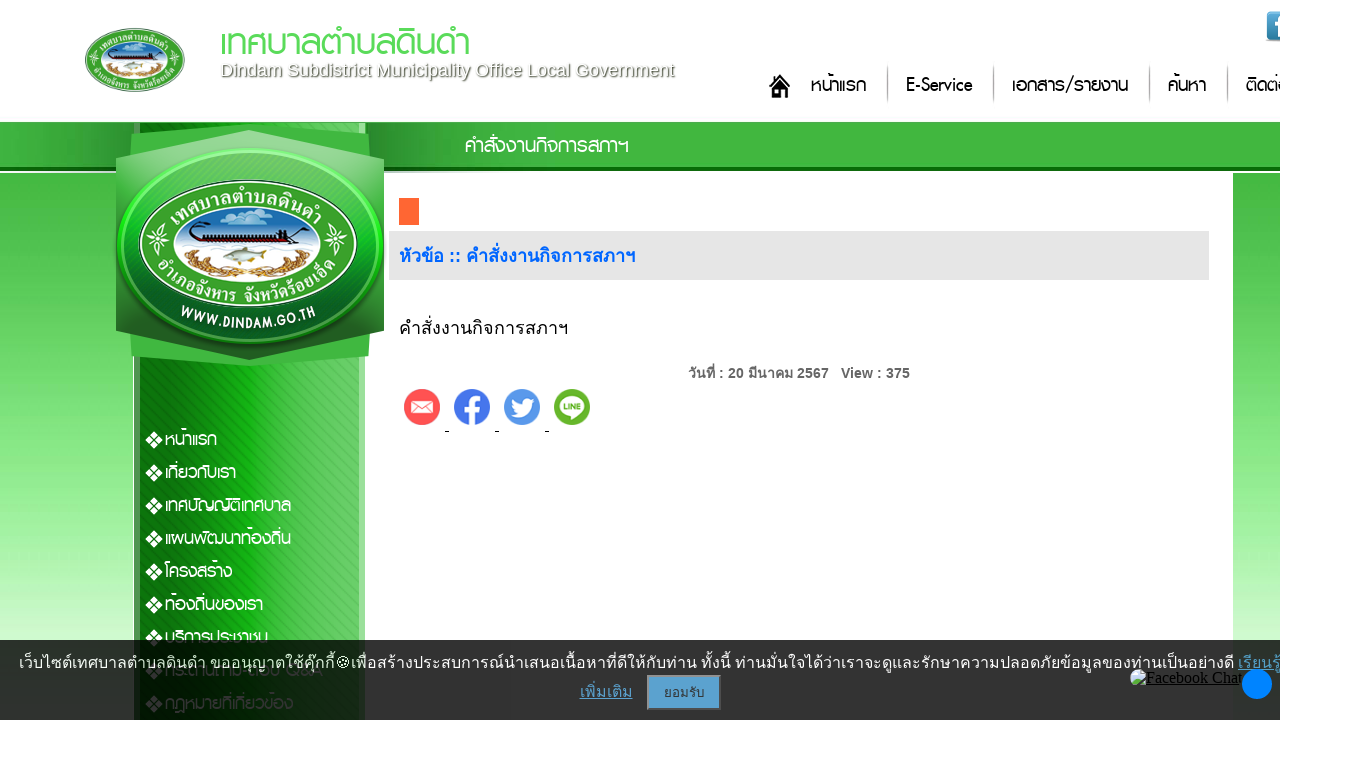

--- FILE ---
content_type: text/html; charset=UTF-8
request_url: https://www.dindam.go.th/pagelist-182.html
body_size: 5706
content:
<!DOCTYPE html PUBLIC "-//W3C//DTD XHTML 1.0 Transitional//EN" "http://www.w3.org/TR/xhtml1/DTD/xhtml1-transitional.dtd">
<html xmlns="http://www.w3.org/1999/xhtml">
<head>
<meta http-equiv="Content-Type" content="text/html; charset=UTF-8" />
<!--<meta name="viewport" content="width=device-width, initial-scale=1">-->
<title>คำสั่งงานกิจการสภาฯ : เทศบาลตำบลดินดำ อำเภอจังหาร จังหวัดร้อยเอ็ด</title>
<link type="image/x-icon" href="https://www.dindam.go.th/photo/logo/20210829135326logo.png" rel="icon">
<link type="image/x-icon" href="https://www.dindam.go.th/photo/logo/20210829135326logo.png" rel="shortcut icon">
<meta name="keywords" content="เว็บไซต์ อบต,เทศบาล ดินดำ,องค์การบริหารส่วนตำบลดินดำ,อบต ดินดำ,องค์การบริหารส่วนตำบล,ตำบล ดินดำ,อบต ร้อยเอ็ด,อบต จังหาร">
<meta name="description" content="คำสั่งงานกิจการสภาฯ">
<meta property="og:title" content="คำสั่งงานกิจการสภาฯ : เทศบาลตำบลดินดำ อำเภอจังหาร จังหวัดร้อยเอ็ด" />
<meta property="og:description" content="คำสั่งงานกิจการสภาฯ" />
<meta property="og:image" content="https://www.dindam.go.th/photo/logo/20210829135326logo.png" />
<meta name="robots" content="all, follow">
<link href="css/style4.css?ver=1.2" rel="stylesheet" type="text/css" charset="utf-8"/>
<link href="css/menu.css?ver=1.1" rel="stylesheet" type="text/css" />
<script type="text/javascript" src="https://ajax.googleapis.com/ajax/libs/jquery/1.8.3/jquery.min.js"></script>
<script language="javascript">
function refreshCap() {
   img = document.getElementById('mycapt'); 	
   img.src = 'captcha/image_capt.php?' + Math.random();	
}
</script>
</head>

<body>
<div id="headtop2">
    	<div class="top">
        	<div class="socialico">
                <a href="https://www.facebook.com/profile.php?id=100031481463684" target="_blank"><img alt="" src="/upload/images/facebook32.png" style="width: 32px; height: 32px; " /></a><img alt="" src="/upload/images/twitter32.png" style="width: 32px; height: 32px; " /><img alt="" src="/upload/images/youtube32.png" style="width: 32px; height: 32px; " />            </div>
            <div class="logo"><a href="/index.html"><img src="photo/logo/20210829135326logo.png"></a></div>
          	<h1 class="title1"><a href="/index.html">เทศบาลตำบลดินดำ</a></h1>
            <p class="title2">Dindam Subdistrict Municipality Office Local Government</p>
            <div class="menumain">
            	<ul class="menumain_u">
                	<li class="menumain_h"><a href="/index.html">หน้าแรก</a></li>
<li class="menumain_1"><a href="/eservice.html">E-Service</a></li>
<!--<li class="menumain_1"><a href="/newsboard-1.html">ข่าวสาร</a></li>
<li class="menumain_1"><a href="#">กระดานสนทนา</a></li>-->
<li class="menumain_1"><a href="/download.html">เอกสาร/รายงาน</a></li>
<li class="menumain_1"><a href="/page-1.html">ค้นหา</a></li>
<li class="menumain_1"><a href="/page-22.html">ติดต่อ</a></li>
                </ul>
            </div>
          <div class="clearfloat"></div> 
      </div>
</div>
<div class="clearfloat"></div>
<div class="barcontent2">
    <div class="title_view"><p>คำสั่งงานกิจการสภาฯ</p></div>
</div>
<div id="wrapper3">

<div id="container">
    <div id="content">
    	<div class="conL">
        	<div id="head_l"></div>
        	<div class="menutop"></div>
            <div class="menu">
            	<div class="navigation">
                    <ul>
                        <li><a href="https://www.dindam.go.th/index.html">หน้าแรก</a></li>
<li><a href='#'>เกี่ยวกับเรา</a><ul class='sub1'><li><a href='/pagelist-171.html'>ประวัติความเป็นมา</a></li><li><a href='/pagelist-28.html'>สภาพทั่วไป</a></li><li><a href='/pagelist-65.html'>วิสัยทัศน์-พันธกิจ</a></li><li><a href='/pagelist-42.html'>อำนาจหน้าที่</a></li><li><a href='https://www.facebook.com/profile.php?id=100031481463684'>Social Network</a></li></ul></li><li><a href="https://www.dindam.go.th/upload/file/20220106145840File.pdf">เทศบัญญัติเทศบาล</a><ul class='sub1'><li><a href='/file51.html'>เทศบัญญัติงบประมาณรายจ่ายประจำปี</a></li><li><a href='/file46.html'>เทศบัญญัติทั่วไป </a></li></ul></li><li><a href='https://www.dindam.go.th/upload/file/20220907140129File.pdf'>แผนพัฒนาท้องถิ่น</a><ul class='sub1'><li><a href='/file28.html'>แผนพัฒนาท้องถิ่น</a></li></ul></li><li><a href='#'>โครงสร้าง</a><ul class='sub1'><li><a href='/position-1.html'>ผู้บริหาร</a></li><li><a href='/position-9.html'>สภาเทศบาล</a></li><li><a href='/position-3.html'>หัวหน้าส่วนราชการ</a></li><li><a href='/position-4.html'>สำนักปลัด</a></li><li><a href='/position-5.html'>กองคลัง</a></li><li><a href='/position-10.html'>กองช่าง</a></li><li><a href='/position-7.html'>กองการศึกษา</a></li><li><a href='pagein-75.html'>โครงสร้างส่วนราชการ</a></li></ul></li><li><a href='#'>ท้องถิ่นของเรา</a><ul class='sub1'><li><a href='/eventboard-1.html'>ผลิตภัณฑ์เด่นของตำบล</a></li><li><a href='/eventboard-2.html'>สถานที่สำคัญแหล่งท่องเที่ยว</a></li></ul></li><li><a href='#'>บริการประชาชน</a><ul class='sub1'><li><a href='/file5.html'>คู่มือประชาชน</a></li><li><a href='/file24.html'>แบบฟอร์มคำร้อง</a></li><li><a href='/file6.html'>สถิติการให้บริการ</a></li><li><a href='/file7.html'>รายงานความพอใจการให้บริการ</a></li><li><a href='/eservice.html'>E-Service</a></li></ul></li><li><a href='page-40.html'>กระดานถาม-ตอบ Q&A</a><li><a href='#'>กฎหมายที่เกี่ยวข้อง</a><ul class='sub1'><li><a href='/pagelist-26.html'>พ.ร.บ./พ.ร.ก.</a></li><li><a href='/pagelist-27.html'>กฎกระทรวงและระเบียบ</a></li></ul></li><li><a href='page-43.html'>ITA</a><ul class='sub1'><li><a href='pagein-73.html'>ITA66</a></li><li><a href='pagein-76.html'>ITA67</a></li></ul></li><li><a href="#">ข่าวสาร</a>
  <ul class="sub1">
  	      <li><a href="newsboard-7.html">เลือกตั้งท้องถิ่น</a></li>
            <li><a href="newsboard-2.html">ข่าวจัดซื้อจัดจ้าง</a></li>
            <li><a href="newsboard-8.html">งานงบประมาณรายจ่าย</a></li>
            <li><a href="newsboard-1.html">ข่าวประชาสัมพันธ์</a></li>
            <li><a href="newsboard-5.html">ประกาศราคากลาง</a></li>
            <li><a href="newsboard-3.html">ข่าวรับสมัคร</a></li>
            <li><a href="newsboard-4.html">ข่าวสภาฯ</a></li>
        </ul>
</li>
<li><a href="#">ITA</a>
 <ul class="sub1">
    <li><a href="ita2568.html">2568</a></li>
  </ul>
</li>

<li><a href="webboard.html">กระดานถามตอบ Q&A</a></li>
<li><a href="gallery.html">อัลบั้มภาพกิจกรรม</a></li>
<li><a href="download.html">เอกสาร/รายงาน</a>
	<ul class="sub1">
  	      <li><a href="categoryfile3.html">โครงการ</a></li>
            <li><a href="categoryfile4.html">สภาฯ</a></li>
            <li><a href="categoryfile1.html">การพัฒนา</a></li>
            <li><a href="categoryfile2.html">การคลัง</a></li>
        </ul>
</li>
<li><a href="/eservice.html">E-Service</a></li>
<li><a href="/saraban.php" target="_blank">สารบรรณอิเล็กทรอนิกส์</a></li>
<li><a href="/oss.html">ศูนย์บริการเบ็ดเสร็จ OSS</a></li>
<li><a href="/contact2.html">ร้องเรียนทุจริต</a></li>
<!--<li><a href="#">ร้องทุกข์/ร้องเรียน</a>
	<ul class="sub1">
		<li><a href="contact.html">ร้องทุกข์/ร้องเรียน ทุจริต</a></li>
		<li><a href="contact3.html">ร้องทุกข์/ร้องเรียน ด้านบริหารงานบุคคล</a></li>
		<li><a href="contact2.html">ร้องทุกข์/ร้องเรียน อื่นๆ</a></li>
	</ul>
</li>-->
<li><a href="page-22.html">ติดต่อ</a></li>                    </ul>
                </div>
                <div class="clearfloat"></div>
            </div>
            <div class="linkL">
				<div class="counsm"><div class="counterSmall">
<img src="images/counter/3.png" /><br>
<img src='https://www.dindam.go.th/images/counter/d0.png' align='absmiddle'><img src='https://www.dindam.go.th/images/counter/d0.png' align='absmiddle'><img src='https://www.dindam.go.th/images/counter/d5.png' align='absmiddle'><img src='https://www.dindam.go.th/images/counter/d6.png' align='absmiddle'><img src='https://www.dindam.go.th/images/counter/d5.png' align='absmiddle'><img src='https://www.dindam.go.th/images/counter/d6.png' align='absmiddle'><img src='https://www.dindam.go.th/images/counter/d7.png' align='absmiddle'><p>ออนไลน์ : 3</p></div></div>
            </div>
            <div class="clearfloat"></div>
        </div>
        <!-------conR------->
        <div class="conR">
        	<div class="detailcontnet">
                <div class="detailtext">
                    <script src="https://cdnjs.cloudflare.com/ajax/libs/pdf.js/3.11.174/pdf.min.js"></script>
<script src="https://cdnjs.cloudflare.com/ajax/libs/pdf.js/3.11.174/pdf.worker.min.js"></script>

<script>
function displayFile(filename, fileType) {
    const fileExtension = filename.split('.').pop().toLowerCase();
    const fileUrl = 'upload/inset/' + filename;
    
    // สร้าง container สำหรับแสดงไฟล์
    const fileContainer = document.createElement('div');
    fileContainer.id = 'file-container';
    fileContainer.style.maxwidth = '800px';
    fileContainer.style.minHeight = '600px';

    // แทรก container เข้าไปในหน้า
    const targetElement = document.querySelector('.clearfloat[style="margin-top: 50px;"]');
    targetElement.after(fileContainer);

    // ตรวจสอบประเภทไฟล์และแสดงผล
    switch(fileExtension) {
        case 'pdf':
            displayPDF(fileUrl, fileContainer);
            break;
        case 'jpg':
        case 'jpeg':
        case 'png':
        case 'gif':
            displayImage(fileUrl, fileContainer);
            break;
        case 'doc':
        case 'docx':
        case 'xls':
        case 'xlsx':
            displayOfficeFile(fileUrl, fileContainer);
            break;
        default:
            fileContainer.innerHTML = 'ไม่รองรับการแสดงไฟล์นี้';
    }
}

function displayPDF(url, container) {
    const iframe = document.createElement('iframe');
    iframe.src = url;
    iframe.style.width = '100%';
    iframe.style.height = '600px';
    iframe.style.border = 'none';
    container.appendChild(iframe);
}


function displayImage(url, container) {
    const img = document.createElement('img');
    img.src = url;
    img.style.maxWidth = '100%';
    container.appendChild(img);
}

function displayOfficeFile(url, container) {
    const iframe = document.createElement('iframe');
    iframe.src = 'https://docs.google.com/viewer?url=' + encodeURIComponent(window.location.origin + '/' + url) + '&embedded=true';
    iframe.width = '100%';
    iframe.height = '600px';
    iframe.style.border = 'none';
    container.appendChild(iframe);
}
</script>

		<div class="detailtext">
			<div class="back"><a href="eventboard-22.html"> </a></div>
			<div class="clearfloat"></div>
			<div class="detailgalleryT">หัวข้อ :: คำสั่งงานกิจการสภาฯ</div>
			<br/><span style="color:#0000FF;"><span style="font-size:18px;">คำสั่งงานกิจการสภาฯ</span></span>
		</div><div class="clearfloat" style="margin:20px auto;"></div><div class="detailUn">วันที่ : 20 มีนาคม 2567 &nbsp; View : 375
		</div>
<style>
#button_share img {
width: 36px;
padding: 5px;
display: inline;

}
</style>
<div class="clearfloat"></div>
<div id="button_share">
    <a href="/cdn-cgi/l/email-protection#[base64]">
        <img src="images/email.png" alt="Email share link" title="แชร์ไปที่อีเมล์"/>
    </a>
    <a href="https://www.facebook.com/sharer.php?u=https://www.dindam.go.th/pagelist-182.html" target="_blank">
        <img src="images/facebook.png" alt="Facebook share link" title="แชร์ไปที่เฟสบุ๊ค" />
    </a>
    <a href="https://twitter.com/share?url=https://www.dindam.go.th/pagelist-182.html&amp;text=คำสั่งงานกิจการสภาฯ&amp;hashtags=www.dindam.go.th" target="_blank">
        <img src="images/twitter.png" alt="Twitter share link" title="แชร์ไปที่ทวิตเตอร์"/>
    </a>
	<a href="https://social-plugins.line.me/lineit/share?url=https://www.dindam.go.th/pagelist-182.html" target="_blank">
		<img src="images/line.png" alt="Line share link" title="แชร์ไปที่ไลน์"/>
	</a>
</div>
<div class="clearfloat"></div>                </div>
                <div class="clearfloat"></div>
            </div>
        </div>
        <!-------conR------->
    </div>
    <div class="clearfloat"></div>
</div>

<div class="clearfloat"></div>


</div>
<div id="footer">
	<div class="footbox">
		<div class="footlogo"><img src="photo/logo/20210829135326logo.png" width="150"></div>
        <div class="webmaster"><a href="page-23.html"><img src="images/user1.png"><p>เว็บมาสเตอร์</p></a></div>
      <div class="foottext"><h2>เทศบาลตำบลดินดำ</h2><p>สำนักงานเทศบาลตำบลดินดำ  \\r\\nตำบลดินดำ อำเภอจังหาร จังหวัดร้อยเอ็ด 45000 โทร 043-030-312</p></div>
      <div class="menufoot">
      		<ul class="menufoot_u">
              <li class="menufoot_h"><a href="/index.html">หน้าแรก</a></li>
<li class="menufoot_1"><a href="/gallery.html">อัลบั้มกิจกรรม</a></li>
<!--<li class="menufoot_1"><a href="#">กระดานสนทนา</a></li>-->
<li class="menufoot_1"><a href="/download.html">เอกสาร/รายงาน</a></li>
<li class="menufoot_1"><a href="/page-22.html">ติดต่อ</a></li>
<li class="menufoot_1"><a href="/page-2.html">นโยบายการคุ้มครองข้อมูลส่วนบุคคล</a></li>
<li class="menufoot_1"><a href="/roundcube/" target="_blank">E-mail</a></li>
<li class="menufoot_1"><a href="/admin/">จัดการระบบ</a></li>          </ul>
     </div>
     <div class="Copyright">การแสดงผลหน้าเว็บไซต์จะสมบูรณ์ที่สุดสำหรับ Google Chrome, Microsoft Edge และ Firefox สงวนลิขสิทธิ์ 2566 โดย <a href="http://www.esanwebdesign.com" target="_blank">Design By www.esanwebdesign.com</a></div>
    </div>
</div>
<div class="clearfloat"></div>
<!-- cookiealert styles -->
<link rel="stylesheet" href="../content/cookies/cookiealert.css"> 
<!-- START Bootstrap-Cookie-Alert -->

<div class="alert text-center cookiealert" role="alert">
    เว็บไซต์เทศบาลตำบลดินดำ ขออนุญาตใช้คุ๊กกี้&#x1F36A;เพื่อสร้างประสบการณ์นำเสนอเนื้อหาที่ดีให้กับท่าน ทั้งนี้ ท่านมั่นใจได้ว่าเราจะดูและรักษาความปลอดภัยข้อมูลของท่านเป็นอย่างดี <a href="/page-2.html" target="_blank">เรียนรู้เพิ่มเติม</a>

    <button type="button" class="cookiealert-btn acceptcookies">
        ยอมรับ
    </button>
</div>

<!-- END Bootstrap-Cookie-Alert -->
<!-- Include cookiealert script  -->
<script data-cfasync="false" src="/cdn-cgi/scripts/5c5dd728/cloudflare-static/email-decode.min.js"></script><script src="../content/cookies/cookiealert.js"></script><!-------------------------------------ปลั๊กอินคุกกี้-------------------------------------------------->
<!-- Messenger ปลั๊กอินแชท Code -->

<style>
		#mainContainer{
		  color: white;
		  padding: 10px 10px;
		  border: none;
		  cursor: pointer;
		  position: fixed;
		  bottom: 23px;
		  right: 28px;
		  z-index: 99999;
		}
        #mainContainer .container {
            position: relative;
            width: 200px;
            margin: 20px auto;
            transition: all 0.3s ease;
        }

        #mainContainer .container.minimized {
            width: 100px;
            height: 100px;
        }

        .expand-button {
            position: absolute;
            top: 10px;
            right: -20px;
            width: 30px;
            height: 30px;
            border-radius: 50%;
            background-color: #0084ff;
            color: white;
            border: none;
            cursor: pointer;
            display: flex;
            align-items: center;
            justify-content: center;
            font-size: 18px;
            transition: all 0.3s ease;
        }

        .image-container {
            width: 100%;
            /*height: 200px;*/
            border-radius: 10px;
            overflow: hidden;
            /*background-color: #f0f2f5;*/
            display: flex;
            align-items: center;
            justify-content: center;
            transition: all 0.3s ease;
        }

        #mainContainer .container .minimized .image-container {
            height: 100px;
        }

        .display-image {
            max-width: 100%;
            max-height: 100%;
            object-fit: contain;
            transition: all 0.3s ease;
        }

        /* ไอคอนย่อขยาย */
        .expand-icon {
            width: 15px;
            height: 15px;
        }
    </style>
    <div id="mainContainer" class="container">
        <div class="image-container">
            <a href="https://m.me/100031481463684" target="_blank" title="Facebook Chat"><img id="displayImage" class="display-image" src="https://www.esanwebdesign.com/icon/icon_chat.png" alt="Facebook Chat"></a>
        </div>
        <button class="expand-button" onclick="toggleSize()">
            <img id="expandIcon" class="expand-icon" src="https://www.esanwebdesign.com/icon/double-sided-arrow.png" >
        </button>
    </div>

    <script>
        let isMinimized = false;
        const expandedImage = "https://www.esanwebdesign.com/icon/icon_chat.png";
        const minimizedImage = "https://www.esanwebdesign.com/icon/messenger.png";
        const expandIcon = "https://www.esanwebdesign.com/icon/double-sided-arrow.png";
        const minimizeIcon = "https://www.esanwebdesign.com/icon/double-sided-arrow.png";

        function toggleSize() {
            const container = document.getElementById('mainContainer');
            const displayImage = document.getElementById('displayImage');
            const iconImage = document.getElementById('expandIcon');
            
            isMinimized = !isMinimized;
            
            if (isMinimized) {
                container.classList.add('minimized');
                displayImage.src = minimizedImage;
                iconImage.src = expandIcon;
            } else {
                container.classList.remove('minimized');
                displayImage.src = expandedImage;
                iconImage.src = minimizeIcon;
            }
        }
    </script>
<script defer src="https://static.cloudflareinsights.com/beacon.min.js/vcd15cbe7772f49c399c6a5babf22c1241717689176015" integrity="sha512-ZpsOmlRQV6y907TI0dKBHq9Md29nnaEIPlkf84rnaERnq6zvWvPUqr2ft8M1aS28oN72PdrCzSjY4U6VaAw1EQ==" data-cf-beacon='{"version":"2024.11.0","token":"9016adfe6fee406d99e70a70de08f838","r":1,"server_timing":{"name":{"cfCacheStatus":true,"cfEdge":true,"cfExtPri":true,"cfL4":true,"cfOrigin":true,"cfSpeedBrain":true},"location_startswith":null}}' crossorigin="anonymous"></script>
</body>
</html>